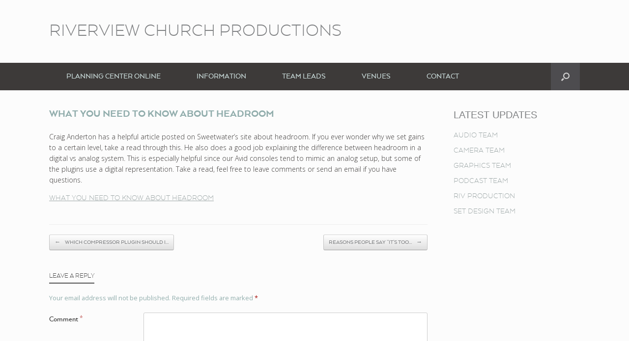

--- FILE ---
content_type: text/css
request_url: https://rivproductions.com/wp-content/themes/vantage-child/style.css?ver=1.15.5
body_size: 1008
content:
/*
 Theme Name:	Vantage Child
 Theme URI:	https://rivproductions.com/vantage-child/
 Description:	Vantage Child Theme
 Author:	Josh Nunn
 Author URI:	https://rivproductions.com
 Template:	vantage
 Version:	1.2.0
 Text Domain:	Vantage-child
*/

@import url("../vantage/style.css");

/* =Reset
-------------------------------------------------------------- */

@font-face {
	font-family: 'ArquitectaHeavy';
	src: url('https://rivproductions.com/assets/webfonts/2B7656_0_0.eot');
	src: local('☺'),url('https://rivproductions.com/assets/webfonts/2B7656_0_0.eot?#iefix') format('embedded-opentype'),url('https://rivproductions.com/assets/webfonts/2B7656_0_0.woff') format('woff'),url('https://rivproductions.com/assets/webfonts/2B7656_0_0.ttf') format('truetype');
}

@font-face {
	font-family: 'ArquitectaLight-Italic';
	src: url('https://rivproductions.com/assets/webfonts/2B7656_1_0.eot');
	src: local('☺'),url('https://rivproductions.com/assets/webfonts/2B7656_1_0.eot?#iefix') format('embedded-opentype'),url('https://rivproductions.com/assets/webfonts/2B7656_1_0.woff') format('woff'),url('https://rivproductions.com/assets/webfonts/2B7656_1_0.ttf') format('truetype');
}

@font-face {
	font-family: 'ArquitectaLight';
	src: url('https://rivproductions.com/assets/webfonts/2B7656_2_0.eot');
	src: local('☺'),url('https://rivproductions.com/assets/webfonts/2B7656_2_0.eot?#iefix') format('embedded-opentype'),url('https://rivproductions.com/assets/webfonts/2B7656_2_0.woff') format('woff'),url('https://rivproductions.com/assets/webfonts/2B7656_2_0.ttf') format('truetype');
}

@font-face {
	font-family: 'ArquitectaMedium';
	src: url('https://rivproductions.com/assets/webfonts/2B7656_3_0.eot');
	src: local('☺'),url('https://rivproductions.com/assets/webfonts/2B7656_3_0.eot?#iefix') format('embedded-opentype'),url('https://rivproductions.com/assets/webfonts/2B7656_3_0.woff') format('woff'),url('https://rivproductions.com/assets/webfonts/2B7656_3_0.ttf') format('truetype');
}

.ArquitectaHeavy { 
	font-family: 'ArquitectaHeavy';
	font-weight: normal;
	font-style: normal;
}
.ArquitectaLight-Italic { 
	font-family: 'ArquitectaLight-Italic';
	font-weight: normal;
	font-style: normal;
}
.ArquitectaLight { 
	font-family: 'ArquitectaLight';
	font-weight: normal;
	font-style: normal;
}
.ArquitectaMedium { 
	font-family: 'ArquitectaMedium';
	font-weight: normal;
	font-style: normal;
}


/* =Global
----------------------------------------------- */
/* Consistent fonts across all elements */

body,button,input,select,textarea{
font-family: 'ArquitectaMedium', 'Futura', 'Helvetica Neue', sans-serif;
font-size: 16px;
}

/* Links */

a{
color: #9ea8a8;
}
a:hover,a:focus,a:active{
color: #3d3d3d;
}

/* Headings and Rulers */


/* Text elements */

button,html input[type="button"],input[type="reset"],input[type="submit"]{
color: #808284;
}
input[type="checkbox"]{
margin-top: 7px;
}

/* =General Layout
----------------------------------------------- */

header#masthead .hgroup h1{
color: #808284;
font-family: 'ArquitectaLight';
font-size: 38px;
text-transform: uppercase;
}


/* =Responsive Layout
----------------------------------------------- */


/* =Menu
----------------------------------------------- */

.main-navigation{
background: #3d3a39;
font-size: 14px;
text-transform: uppercase;
}
.main-navigation [class^="icon-"]{
color: #cee0df;
}
.main-navigation ul li:hover > a{
background: #91adac;
}
.main-navigation ul ul{
background: #4d4c4f;
}
.main-navigation ul ul li:hover > a{
background: #91adac;
}
.main-navigation a{
font-family: 'ArquitectaMedium','Futura';
font-size: 16px;
font-weight: normal;
color: #cee0df;
}
#search-icon #search-icon-icon{
background-color:#4d4c4f;
}
#search-icon #search-icon-icon:hover{
background-color: #91adac;
}
#search-icon .searchform{
background: #3d3a39;
}
#search-icon .searchform input[name=s]{
color: #b8c0c2;
}


/* =Archives
----------------------------------------------- */

#page-title{
color: #3d3a39;
margin-bottom: 30px;
font-size: 24px;
font-family: 'ArquitectaMedium', 'Futura';
text-transform: uppercase;
text-align: center;
}
article.post .entry-header h1.entry-title,article.page .entry-header h1.entry-title{
color: #91adac;
font-family: 'ArquitectaHeavy';
font-size: 22px;
text-transform: uppercase;
}
article.post .entry-header h1.entry-title a,article.page .entry-header h1.entry-title a{
color: #91adac;
}
article.post .entry-header .entry-meta,article.page .entry-header .entry-meta{
color: #808284;
font-size: 14px;
font-weight: 300;
}
article.post .entry-header .entry-meta a,article.page .entry-header .entry-meta a{
color: #4d4c4f;
}
.post-navigation a,#image-navigation a{
font-size: 12px;
font-weight: 300;
color: #808284;
}


/* =Entry Content
----------------------------------------------- */
/* Styles for actual content */

.entry-content{
font-family: 'Open Sans', sans-serif;
font-size: 14px;
font-style: normal;
font-variant: normal;
font-weight: 300;
color: #3d3a39;
}
.entry-content a{
font-family: 'ArquitectaLight';
font-size: 16px;
color: #9ea8a8;
text-transform: uppercase;
}
.entry-content a:hover{
font-family: 'ArquitectaLight';
color: #3d3d3d;
}
.entry-utility a{
font-size: 14px;
}
.entry-title a{
font-size: 20px;
}


/* =Navigation
----------------------------------------------- */

.site-content .nav-previous,.site-content .nav-next{
font-weight: 300;
text-transform: uppercase;
}


/* =Comments
----------------------------------------------- */

#comments-title,#reply-title{
font-family: 'ArquitectaLight';
text-transform: uppercase;
}
#comments-title [class^="icon-"],#reply-title [class^="icon-"]{
font-size: 14px;
}
#comments .commentlist{
font-family: 'Open Sans', sans-serif;
font-weight: 300;
font-size: 13px;
}
#commentform #submit{
font-weight: 300;
text-transform: uppercase;
margin-bottom: 20px;
}
#commentform .form-allowed-tags,#commentform .form-allowed-tags code,#commentform .comment-notes{
font-family: 'Open Sans', sans-serif;
color: #91adac;
}
#commentform .logged-in-as{
color: #91adac;
}
#subscribe-label,#subscribe-blog-label{
font-family: 'Open Sans',sans-serif;
font-size: 12px;
font-weight: 300;
padding: 0px 5px;
}


/* =Sidebars and Asides
----------------------------------------------- */


/* =Sliders
----------------------------------------------- */


/* =Widgets
----------------------------------------------- */


/* =Sidebar widget styling
----------------------------------------------- */

#secondary .widget,#footer-widgets .widget{
font-family: 'ArquitectaLight';
font-size: 16px;
font-weight: normal;
text-transform: uppercase;
color: #9ea8a8;
}
#secondary .widget .widget-title,#footer-widgets .widget .widget-title{
font-size: 20px;
text-transform: uppercase;
color: #808284;
font-weight: normal;
}


/* =General Widget Styling
----------------------------------------------- */


/* =Custom Menu Widget in Header Area
----------------------------------------------- */
